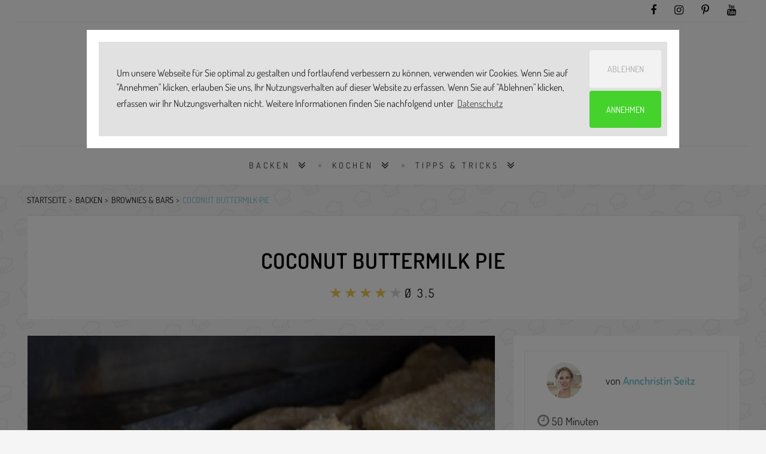

--- FILE ---
content_type: text/html; charset=utf-8
request_url: https://www.simply-yummy.de/kokos-buttermilch-blechkuchen
body_size: 13863
content:
<!DOCTYPE html>
<html class="no-js fixedheader" lang="de" xmlns="http://www.w3.org/1999/xhtml" xml:lang="de"  dir="ltr" xmlns:fb="http://ogp.me/ns/fb#">
    <head >
        <title>Coconut Buttermilk Pie | Simply Yummy</title>
        <!--[if IE]><![endif]-->
<link rel="dns-prefetch" href="//code.jquery.com" />
<link rel="preconnect" href="//code.jquery.com" />
<link rel="dns-prefetch" href="//cdn.jsdelivr.net" />
<link rel="preconnect" href="//cdn.jsdelivr.net" />
<meta http-equiv="Content-Type" content="text/html; charset=utf-8" />
<link rel="preload" href="https://www.simply-yummy.de/files/styles/tec_frontend_large/public/images/recipes/1863-3eb7a487b581d8cee1a2c9e5abee570a.jpg" as="image" />
<link rel="shortcut icon" href="https://www.simply-yummy.de/files/favicon.png" type="image/png" />
<meta name="description" content="Dieser Blechkuchen mit Kokos und Buttermilch überzeugt auf ganzer Linie. Deswegen zählt dieses Rezept auch zu meinen Alltime-Favorites, wenn es um Kuchen geht, die man gut mit ins Büro nehmen kann." />
<meta name="robots" content="follow, index" />
<link rel="canonical" href="https://www.simply-yummy.de/kokos-buttermilch-blechkuchen" />
<meta property="og:site_name" content="Simply Yummy" />
<meta property="og:url" content="https://www.simply-yummy.de/kokos-buttermilch-blechkuchen" />
<meta property="og:type" content="article" />
<meta property="og:title" content="Diesen Kuchen kann ich stundenlang himmelhoch loben." />
<meta property="og:description" content="Es sind stets die einfachsten Kuchenrezepte, die mein Herz erobern. Klar, ich liebe auch aufwendige Torten oder Gebäcke, die lange Wartezeiten mit sich bringen und dadurch mit einem atemberaubenden Geschmack oder einer sagenhaften Optik überzeugen." />
<meta property="og:image" content="https://www.simply-yummy.de/files/styles/tec_frontend_opengraph/public/images/recipes/1863-3eb7a487b581d8cee1a2c9e5abee570a.jpg?itok=b_J8SVJd" />
<meta property="og:image:width" content="1200" />
<meta property="og:image:height" content="628" />
<meta name="twitter:creator" content="@Simply_Yummy" />
<meta name="twitter:creator:id" content="3238673567" />
<meta name="twitter:url" content="https://www.simply-yummy.de/kokos-buttermilch-blechkuchen" />
<meta name="twitter:title" content="Coconut Buttermilk Pie | Simply Yummy" />
<meta name="twitter:description" content="Dieser Blechkuchen mit Kokos und Buttermilch überzeugt auf ganzer Linie. Deswegen zählt dieses Rezept auch zu meinen Alltime-Favorites, wenn es um Kuchen geht, die man gut mit ins Büro nehmen kann." />
<meta name="twitter:image" content="https://www.simply-yummy.de/files/styles/tec_frontend_opengraph/public/images/recipes/1863-3eb7a487b581d8cee1a2c9e5abee570a.jpg?itok=b_J8SVJd" />
<meta name="apple-itunes-app" content="app-id=986740171, affiliate-data=10lLzo" />
        <link rel="preload" href="/sites/all/themes/custom/sy_22/fonts/fontawesome-webfont.woff2?v=4.7.0" as="font" type="font/woff2" crossorigin>
        <link rel="preload" href="/sites/all/themes/custom/sy_22/fonts/Simply-Yummy.woff?v7" as="font" type="font/woff2" crossorigin>
        <link rel="preload" href="/sites/all/themes/custom/sy_22/fonts/dosis-v25-latin-300.woff2" as="font" type="font/woff2" crossorigin>
        <link rel="preload" href="/sites/all/themes/custom/sy_22/fonts/dosis-v25-latin-600.woff2" as="font" type="font/woff2" crossorigin>
        <link rel="preload" href="/sites/all/themes/custom/sy_22/fonts/dosis-v25-latin-700.woff2" as="font" type="font/woff2" crossorigin>
        <link rel="preload" href="/sites/all/themes/custom/sy_22/fonts/dosis-v25-latin-regular.woff2" as="font" type="font/woff2" crossorigin>
        <link rel="preload" href="/sites/all/themes/custom/sy_22/fonts/dosis-v25-latin-300.woff" as="font" type="font/woff" crossorigin>
        <link rel="preload" href="/sites/all/themes/custom/sy_22/fonts/dosis-v25-latin-600.woff" as="font" type="font/woff" crossorigin>
        <link rel="preload" href="/sites/all/themes/custom/sy_22/fonts/dosis-v25-latin-700.woff" as="font" type="font/woff" crossorigin>
        <link rel="preload" href="/sites/all/themes/custom/sy_22/fonts/dosis-v25-latin-regular.woff" as="font" type="font/woff" crossorigin>
        <meta name="viewport" content="width=device-width, initial-scale=1.0, maximum-scale=1.0, user-scalable=no" />
        <meta name="p:domain_verify" content="19ee3c3e572f49d20474e5348e9f8342"/>

                <link rel="apple-touch-icon" sizes="57x57" href="/sites/all/themes/custom/sy_22/images/icons/apple-touch-icon-57x57.png" />
        <link rel="apple-touch-icon" sizes="60x60" href="/sites/all/themes/custom/sy_22/images/icons/apple-touch-icon-60x60.png" />
        <link rel="apple-touch-icon" sizes="72x72" href="/sites/all/themes/custom/sy_22/images/icons/apple-touch-icon-72x72.png" />
        <link rel="apple-touch-icon" sizes="76x76" href="/sites/all/themes/custom/sy_22/images/icons/apple-touch-icon-76x76.png" />
        <link rel="apple-touch-icon" sizes="114x114" href="/sites/all/themes/custom/sy_22/images/icons/apple-touch-icon-114x114.png" />
        <link rel="apple-touch-icon" sizes="120x120" href="/sites/all/themes/custom/sy_22/images/icons/apple-touch-icon-120x120.png" />
        <link rel="apple-touch-icon" sizes="144x144" href="/sites/all/themes/custom/sy_22/images/icons/apple-touch-icon-144x144.png" />
        <link rel="apple-touch-icon" sizes="152x152" href="/sites/all/themes/custom/sy_22/images/icons/apple-touch-icon-152x152.png" />
        <link rel="apple-touch-icon" sizes="180x180" href="/sites/all/themes/custom/sy_22/images/icons/apple-touch-icon-180x180.png" />
        <link rel="icon" type="image/png" href="/sites/all/themes/custom/sy_22/images/icons/favicon-32x32.png" sizes="32x32" />
        <link rel="icon" type="image/png" href="/sites/all/themes/custom/sy_22/images/icons/android-chrome-192x192.png" sizes="192x192" />
        <link rel="icon" type="image/png" href="/sites/all/themes/custom/sy_22/images/icons/favicon-96x96.png" sizes="96x96" />
        <link rel="icon" type="image/png" href="/sites/all/themes/custom/sy_22/images/icons/favicon-16x16.png" sizes="16x16" />
        <link rel="manifest" href="/sites/all/themes/custom/sy_22/images/icons/manifest.json" />
        <link rel="mask-icon" href="/sites/all/themes/custom/sy_22/images/icons/safari-pinned-tab.svg" color="#5bbad5" />
        <meta name="msapplication-TileColor" content="#da532c" />
        <meta name="msapplication-TileImage" content="/sites/all/themes/custom/sy_22/images/icons/mstile-144x144.png" />
        <meta name="msapplication-config" content="/sites/all/themes/custom/sy_22/images/icons/browserconfig.xml" />
        <meta name="theme-color" content="#ffffff" />
<!--        <meta name="apple-itunes-app" content="app-id=986740171, affiliate-data=10lLzo" />-->
        <link type="text/css" rel="stylesheet" href="/files/advagg_css/css__ek9l3o5cJX5M-NoZXvtoPME4f4Ffxra6gYDJT5r0t7Y__LMTCmW3Xfk4NfdfrUExuIzaPcC1kirdStYKSQvCQzd8__0MBksSbNwP4xwehLsxP3Gt6D3pWT3dVNQb9Wu18biHQ.css" media="all" />
        


        
        <script>
            window.addEventListener("load", function () {
                window.cookieconsent.initialise({
                    "palette": {
                        "popup": {
                            "background": "#353535",
                            "text": "#ffffff"
                        },
                        "button": {
                            "background": "#78c4d6",
                            "text": "#ffffff"
                        }
                    },
                    "theme": "edgeless",
                    "position": "top",
                    "static": true,
                    "type": "opt-in",
                    "content": {
                        "message": "Um unsere Webseite für Sie optimal zu gestalten und fortlaufend verbessern zu können, verwenden wir Cookies. Wenn Sie auf \"Annehmen\" klicken, erlauben Sie uns, Ihr Nutzungsverhalten auf dieser Website zu erfassen. Wenn Sie auf \"Ablehnen\" klicken, erfassen wir Ihr Nutzungsverhalten nicht. Weitere Informationen finden Sie nachfolgend unter",
                        "policy": "Cookies-Einstellungen",
                        "deny": "Ablehnen",
                        "allow": "Annehmen",
                        "link": "Datenschutz",
                        "href": "https://www.simply-yummy.de/datenschutz"
                    },
                    onInitialise: function (status) {
                        var type = this.options.type;
                        var didConsent = this.hasConsented();
                        if (type == 'opt-in' && didConsent) {
                            // enable cookies
                            sy_activate_cookies();
                        }
                        if (type == 'opt-out' && !didConsent) {
                            // disable cookies
                        }
                    },
                    onStatusChange: function (status, chosenBefore) {
                        var type = this.options.type;
                        var didConsent = this.hasConsented();
                        if (type == 'opt-in' && didConsent) {
                            // enable cookies
                            sy_activate_cookies();
                        }
                        if (type == 'opt-out' && !didConsent) {
                            // disable cookies
                        }
                    },
                    onRevokeChoice: function () {
                        var type = this.options.type;
                        if (type == 'opt-in') {
                            // disable cookies
                        }
                        if (type == 'opt-out') {
                            // enable cookies
                            sy_activate_cookies();
                        }
                    },
                })
            });

            function sy_activate_cookies() {
                (function (w, d, s, l, i) {
                    w[l] = w[l] || [];
                    w[l].push({'gtm.start':
                                new Date().getTime(), event: 'gtm.js'});
                    var f = d.getElementsByTagName(s)[0],
                            j = d.createElement(s), dl = l != 'dataLayer' ? '&l=' + l : '';
                    j.async = true;
                    j.src =
                            'https://www.googletagmanager.com/gtm.js?id=' + i + dl;
                    f.parentNode.insertBefore(j, f);
                })(window, document, 'script', 'dataLayer', 'GTM-W7RMN5V');


                window.xl8_config =
                        {"p": 1252, "g": 29}
                var xl8_script = document.createElement("script");
                xl8_script.src = "https://cdn.exelator.com/build/static.min.js";
                xl8_script.type = "text/javascript";
                xl8_script.async = true;
                document.body.appendChild(xl8_script);


                
            }

        </script>
    </head>
    <body id="page_body" class="html not-front not-logged-in no-sidebars page-node page-node- page-node-265 node-type-recipe"  >
        <script type="application/ld+json">{"@context":"http:\/\/schema.org","@type":"WebSite","name":"Simply Yummy","url":"https:\/\/www.simply-yummy.de","potentialAction":{"@type":"SearchAction","target":{"@type":"EntryPoint","urlTemplate":"https:\/\/www.simply-yummy.de\/search\/node\/{search_term_string}"},"query-input":{"@type":"PropertyValueSpecification","valueRequired":"http:\/\/schema.org\/True","valueName":"search_term_string"}}}</script>                

<header id="zl_header1">
  <div class="container">
  <div class="row smallbarhead">
    <div class="d-lg-none col-4">
      <a href="#" class="m_header3_menuswitch"><i class="fa fa-bars"></i></a>
      <!--      <a href="#" class="zl_searchcaller"><i class="fa fa-search"></i></a>-->
    </div>
    <div class="col-8 col-lg">
      <ul class="socheader">
      <li class="d-md-none social_label">FOLGE UNS</li>
      <li><a href="https://www.facebook.com/simplyyummyDE/" target="_blank"
             title="facebook"><i class="fa fa-facebook"></i></a></li>
      <li><a href="https://www.instagram.com/simply_yummy/" target="_blank"
             title="instagram"><i class="fa fa-instagram"></i></a></li>
      <li><a href="https://www.pinterest.de/simplyyummyDE/" target="_blank"
             title="Pinterest"><i class="fa fa-pinterest-p"></i></a></li>
        <li><a href="https://www.youtube.com/playlist?list=PL8rSAtdt1rTr3duQgtuvLmbY--5uNk-2-" target="_blank"
               title="YouTube"><i class="fa fa-youtube"></i></a></li>
          </ul>
    </div>
    <div class="col-12">
      <ul class="header3mobile_menu">
      <li class="menu-item menu-item-49952 Backen 1175 menu-item-has-children"><a href="/backen">Backen</a><ul class="sub-menu"><li class="menu-item"><a href="/backen/brownies-bars">Brownies &amp; Bars</a></li><li class="menu-item"><a href="/backen/cookies-sweets">Cookies &amp; Sweets</a></li><li class="menu-item"><a href="/backen/herzhaft">herzhaft</a></li><li class="menu-item"><a href="/backen/kleingebaeck">Kleingebäck</a></li><li class="menu-item"><a href="/backen/kuchen">Kuchen</a></li><li class="menu-item"><a href="/backen/muffins-cupcakes">Muffins &amp; Cupcakes</a></li><li class="menu-item"><a href="/backen/sally">Sally&#039;s Welt</a></li><li class="menu-item"><a href="/backen/tartes-pies">Tartes &amp; Pies</a></li><li class="menu-item"><a href="/backen/torten">Torten</a></li></ul></li><li class="menu-item menu-item-49953 Kochen 1180 menu-item-has-children"><a href="/kochen">Kochen</a><ul class="sub-menu"><li class="menu-item"><a href="/kochen/vorspeisen">Vorspeisen</a></li><li class="menu-item"><a href="/kochen/hauptgerichte">Hauptgerichte</a></li><li class="menu-item"><a href="/kochen/vegetarische-gerichte">Vegetarische Gerichte</a></li><li class="menu-item"><a href="/kochen/desserts">Desserts</a></li><li class="menu-item"><a href="/kochen/getraenke">Getränke</a></li></ul></li><li class="menu-item menu-item-49956 Tipps & Tricks 1312 menu-item-has-children"><a href="/tipps-tricks">Tipps &amp; Tricks</a><ul class="sub-menu"><li class="menu-item"><a href="/tipps-tricks/backen">Backwissen</a></li><li class="menu-item"><a href="/tipps-tricks/kochen">Kochwissen</a></li><li class="menu-item"><a href="/geraete">Gerätewissen</a></li></ul></li>
    </ul>
    </div>
  </div>
  <div class="row">
    <div class="col-12 py-4">
      <div class="row">
        <div class="col-10 offset-1 col-md-6 offset-md-3 text-right text-md-center brand">
          <a href="/"><img width="441" height="91"
                                                     src="/sites/all/themes/custom/sy_22/images/SY_BY_BOSCH_LOGO.png"
                                                     alt="Simply Yummy"></a>
        </div>
        <!-- <div class="col-8 offset-2 col-md-6 offset-md-3 text-right brand-sub">
          <img class="by_bosch" width="184" height="26"
               src="/sites/all/themes/custom/sy_22/images/powered-by-bosch.svg"
               alt="powered by Bosch" style="">
        </div> -->
        <div
          class="col-12 d-none">Backen, Kochen, Lifestyle.</div>
      </div>
    </div>
  </div>
  <div class="row smallbarhead">
    <div class="col col-lg-10 offset-lg-1">
      <div class="searchform mb-3">
        <!-- Search Form -->
            <form action="/search" method="get" id="views-exposed-form-search-api-page" accept-charset="UTF-8"><div><div class="views-exposed-form">
  <div class="views-exposed-widgets clearfix">
          <div id="edit-search-api-views-fulltext-wrapper" class="views-exposed-widget views-widget-filter-search_api_views_fulltext">
                        <div class="views-widget">
          <div class="form-item form-type-textfield form-item-search-api-views-fulltext">
 <input type="text" id="edit-search-api-views-fulltext" name="search_api_views_fulltext" value="" size="30" maxlength="128" class="form-text" />
</div>
        </div>
              </div>
                    <div class="views-exposed-widget views-submit-button">
      <input type="submit" id="edit-submit-search-api" value="" class="form-submit" />    </div>
      </div>
</div>
</div></form>      </div>
    </div>
  </div>
  <div class="row">
    <div class="d-none d-lg-block col-xl-10 offset-xl-1 zl_navmenu light nostck">
      <ul class="zl_mainmenu sy_mainmenu list-inline">
        <li id="list-inline-item menu-item-1175" class="menu-item menu-item-has-children "><a href="/backen" 0="Backen">Backen</a><ul class="sub-menu"><li class="menu-item "><a href="/backen/brownies-bars" title="Backen: Brownies &amp; Bars">Brownies &amp; Bars</a></li><li class="menu-item "><a href="/backen/cookies-sweets" title="Backen: Cookies &amp; Sweets">Cookies &amp; Sweets</a></li><li class="menu-item "><a href="/backen/herzhaft" title="Backen: herzhaft">herzhaft</a></li><li class="menu-item "><a href="/backen/kleingebaeck" title="Backen: Kleingebäck">Kleingebäck</a></li><li class="menu-item "><a href="/backen/kuchen" title="Backen: Kuchen">Kuchen</a></li><li class="menu-item "><a href="/backen/muffins-cupcakes" title="Backen: Muffins &amp; Cupcakes">Muffins &amp; Cupcakes</a></li><li class="menu-item "><a href="/backen/sally" title="Backen: Sally&#039;s Welt">Sally&#039;s Welt</a></li><li class="menu-item "><a href="/backen/tartes-pies" title="Backen: Tartes &amp; Pies">Tartes &amp; Pies</a></li><li class="menu-item "><a href="/backen/torten" title="Backen: Torten">Torten</a></li></ul></li><li id="list-inline-item menu-item-1180" class="menu-item menu-item-has-children "><a href="/kochen" 0="Kochen">Kochen</a><ul class="sub-menu"><li class="menu-item "><a href="/kochen/vorspeisen" title="Kochen: Vorspeisen">Vorspeisen</a></li><li class="menu-item "><a href="/kochen/hauptgerichte" title="Kochen: Hauptgerichte">Hauptgerichte</a></li><li class="menu-item "><a href="/kochen/vegetarische-gerichte" title="Kochen: Vegetarische Gerichte">Vegetarische Gerichte</a></li><li class="menu-item "><a href="/kochen/desserts" title="Kochen: Desserts">Desserts</a></li><li class="menu-item "><a href="/kochen/getraenke" title="Kochen: Getränke">Getränke</a></li></ul></li><li id="list-inline-item menu-item-1312" class="menu-item menu-item-has-children "><a href="/tipps-tricks" 0="Tipps &amp; Tricks">Tipps &amp; Tricks</a><ul class="sub-menu"><li class="menu-item "><a href="/tipps-tricks/backen" title="Tipps &amp; Tricks: Backwissen">Backwissen</a></li><li class="menu-item "><a href="/tipps-tricks/kochen" title="Tipps &amp; Tricks: Kochwissen">Kochwissen</a></li><li class="menu-item "><a href="/geraete" title="Tipps &amp; Tricks: Gerätewissen">Gerätewissen</a></li></ul></li>      </ul>
    </div>
  </div>
  </div>
</header>
<div class="d-none container facets">
  <div class="row">
      </div>
</div>
<!--
CONTENT
-->

<div id="zl_maincontent" class="is_sidebar right-sidebar">
    <div class="container">
    <div class="row">
        <div class="col-12">
            <div class="d-none d-lg-block">
              <ol id="breadcrumbs"><li><a href="/">Startseite</a></li><li><a href="https://www.simply-yummy.de/backen">Backen</a></li><li><a href="https://www.simply-yummy.de/backen/brownies-bars">Brownies & Bars</a></li><li><a href="https://www.simply-yummy.de/kokos-buttermilch-blechkuchen#top">Coconut Buttermilk Pie</a></li></ol><script type="application/ld+json">{"@context":"http:\/\/schema.org","@type":"BreadcrumbList","itemListElement":[{"@type":"ListItem","position":1,"item":{"@id":"https:\/\/www.simply-yummy.de\/backen","name":"Backen","description":"\u003Cp\u003E\u201eBacke, Backe, Kuchen. Der B\u00e4cker hat gerufen. Wer will guten Kuchen backen, der muss haben ... \u201e \u2013 ja, was denn eigentlich? Was braucht man, um richtig guten Kuchen zu backen? Oben zitiertes Kinderlied schl\u00e4gt \u201esieben Sachen\u201c vor. Ob das reicht? Eier? Check! Schmalz? Wenn wir uns auf Butter und \u00d6l einigen, dann auch. Zucker? Immer! Salz? Die gute Prise \u2013 logo! Milch? Ja, braucht man hier und da auch. Und Mehl? Sowieso! Aber fehlen da nicht noch Zutaten wie Schokolade? Ohja \u2013 ohne Schokolade, geht es nicht! Oder Frischk\u00e4se? Man denke an die Cheesecake-Lover unter uns. Oder Erdbeeren? Himmlisch ...\u003C\/p\u003E\u003Cp\u003EFassen wir zusammen: Sechs Zutaten sind gut. Acht, neun oder zehn Zutaten sind besser. Manchmal braucht es aber auch nur drei. Das kommt eben ganz auf das Rezept an. Bei uns findest du immer das passende Rezept \u2013 vom Grundrezept bis zur modernen Interpretation. Vom kalten Hund bis zum Mirror Cake. Und nicht nur das. Wir sind f\u00fcr dich da, wenn Oma mal keine Zeit hat. Du hast eine Frage? Wir kennen die Antwort! Wie dein Brot saftig wird? Unsere Schritt-f\u00fcr-Schritt-Anleitung verr\u00e4t es dir. Du siehst, wir k\u00f6nnen nicht nur leckeren Kuchen, sondern auch herzhafte Speisen. Hauptsache Brot oder Brownies kommen aus dem Backofen. Du und dein Geschmack entscheiden!\u003C\/p\u003E\u003Cp\u003EUnsere liebste Jahreszeit zum Backen? Der Winter \u2013 klar! Man denke an all die s\u00fc\u00dfen Pl\u00e4tzchen und Kekse zu Weihnachten. Aber eins sei gesagt \u2013 im Fr\u00fchjahr oder im Herbst backen wir nicht weniger gerne. Omas \u00c4pfel zum Beispiel landen binnen weniger Sekunden in unserem Ofen. Genauso wie der erste Rhabarber oder die ersten Beeren. Ja, ziemlich deutsch. Aber wir sind auch international unterwegs, haben Backrezepte aus aller Welt f\u00fcr dich. Backen aber nicht einfach nur nach, sondern t\u00fcfteln und basteln und na klar ... am Ende genie\u00dfen wir auch. Aber nur so, k\u00f6nnen wir dir die besten Rezepte liefern. Und die braucht es am Ende doch, wenn man (richtig lecker) kochen und backen will. Merke: Uns kannst du vertrauen. Uns kannst du fragen. Und uns kannst du mit in deine K\u00fcche nehmen!\u003C\/p\u003E"}},{"@type":"ListItem","position":2,"item":{"@id":"https:\/\/www.simply-yummy.de\/backen\/brownies-bars","name":"Brownies \u0026 Bars","description":null}},{"@type":"ListItem","position":3,"item":{"@id":"https:\/\/www.simply-yummy.de\/kokos-buttermilch-blechkuchen#top","name":"Coconut Buttermilk Pie","description":null}}]}</script>            </div>
        </div>
    </div>
    <div class="row">
        <div class="col-12 px-0 px-lg-3">
            <div class="header">
                <header>
                    <!-- POST TITLE -->
                    <h1 class="zl_post_title entry-title">Coconut Buttermilk Pie                        <span></span>
                    </h1>
                    <!-- RATING -->
                                        <div class="zl_rating">
                          <div class="col-8 col-md-6 col-lg-3 m-auto">
                            <form class="fivestar-widget" action="/kokos-buttermilch-blechkuchen" method="post" id="fivestar-custom-widget" accept-charset="UTF-8"><div><div  class="clearfix fivestar-average-text fivestar-average-stars fivestar-form-item fivestar-sy"><div class="form-item form-type-fivestar form-item-vote">
 <div class="form-item form-type-select form-item-vote">
 <select id="edit-vote--2" name="vote" class="form-select"><option value="-">Select rating</option><option value="20">Give Coconut Buttermilk Pie 1/5</option><option value="40">Give Coconut Buttermilk Pie 2/5</option><option value="60">Give Coconut Buttermilk Pie 3/5</option><option value="80" selected="selected">Give Coconut Buttermilk Pie 4/5</option><option value="100">Give Coconut Buttermilk Pie 5/5</option></select>
<div class="description"><div class="fivestar-summary fivestar-summary-average-count"><span class="average-rating">Ø <span >3.5</span></span></div></div>
</div>

</div>
</div><input class="fivestar-submit form-submit" type="submit" id="edit-fivestar-submit" name="op" value="Rate" /><input type="hidden" name="form_build_id" value="form-1z3_pQFCWVqzKV6X_bElIQRwuk3geNlrSTrT0mrykKI" />
<input type="hidden" name="form_id" value="fivestar_custom_widget" />
</div></form>                          </div>
                          <div class="clear"></div>
                      </div>
                                      <div class="zl_datewrap hide">
                        <div class="col text-center">
                                                        <span class="nowrap">
                      <i class="fa fa-folder-open-o"></i> <a
                                          href="/backen/brownies-bars"
                                          rel="category tag">Brownies & Bars</a>
                  </span>
                                                  </div>
                        <div class="clear"></div>
                    </div>
                    <div class="clear"></div>
                </header>
            </div>
        </div>
    </div>
    <div class="row">
        <div class="col-12 col-lg-8 px-0 px-lg-3 order-1 order-lg-0">
            <div id="zl_blogroll" class="recipe-content" data-sticky_column="">
                <div class="zlarticlelist">
                    <!-- ZL POST -->
                  <div class="zl_postthumb"><div class="image-wrapper"><div class="image-sizer" style="padding-top:67.142857142857%;display:block;"></div><img data-src="https://www.simply-yummy.de/files/styles/tec_frontend_large/public/images/recipes/1863-3eb7a487b581d8cee1a2c9e5abee570a.jpg" src="/sites/all/themes/custom/sy_22/images/lazyload.png" class="lazy" width="840" height="564" alt="" /></div><div style="padding-top:"></div><div class="col">
<div id="collapseShare" class="collapse share-links px-3 py-2"><div class="links sm_links  text-center"><a href="#" data-type="pinterest" data-url="https://www.simply-yummy.de/kokos-buttermilch-blechkuchen" data-description="" data-media="https://www.simply-yummy.de/files/styles/tec_frontend_opengraph/public/images/recipes/1863-3eb7a487b581d8cee1a2c9e5abee570a.jpg?itok=b_J8SVJd" class="prettySocial off fa fa-pinterest"></a><a href="#" data-type="facebook" data-url="https://www.simply-yummy.de/kokos-buttermilch-blechkuchen" data-title="Coconut+Buttermilk+Pie" data-description="" data-media="https://www.simply-yummy.de/files/styles/tec_frontend_opengraph/public/images/recipes/1863-3eb7a487b581d8cee1a2c9e5abee570a.jpg?itok=b_J8SVJd" class="prettySocial off fa fa-facebook"></a><a href="https://wa.me/?text=Coconut+Buttermilk+Pie%3A+https%3A%2F%2Fwww.simply-yummy.de%2Fkokos-buttermilch-blechkuchen" class="off fa fa-whatsapp" target="_blank"></a></div></div>
<div class="printshare_wrapper px-3 py-2">
    <div class="printnow_wrapper">
        <a href="/print/265" target="" class=""><img  src="/sites/all/themes/custom/sy_22/images/print.svg"  alt=""/></a>
    </div>
    <div class="share_wrapper pl-5">
        <a data-toggle="collapse" href="#collapseShare" role="button" aria-expanded="false" aria-controls="collapseShare"><img  src="/sites/all/themes/custom/sy_22/images/share.svg"  alt=""/></a>
    </div>
</div></div></div>                    <article id="article_265"
                             class="icon-brownie zl_post post type-post status-publish has-post-thumbnail hentry category-collection tag-featured tag-gift post_format-post-format-gallery">
                        <div class="entry-content zl_content">
                          <div>
  <script>if(typeof ga === "function"){ga("send", "event", "banner", "view", "produktempfehlung");}</script>
  <p>Solche Kuchen wie diesen hier mit Kokos und Buttermilch könnte ich stundenlang himmelhoch loben. Es sind stets die einfachsten Kuchenrezepte, die mein Herz erobern. Klar, ich liebe auch aufwendige Torten oder Gebäcke, die lange Wartezeiten mit sich bringen und dadurch mit einem atemberaubenden Geschmack oder einer sagenhaften Optik überzeugen. Aber so einfache Rezepte wie dieses hier überzeugen schlichtweg auf ganzer Linie. Einfache Zubereitung und Zutaten, die man fast immer Zuhause hat – diese zwei Faktoren überzeugen selbst Backmuffel.</p><p>Dass dieser Blechkuchen zudem noch wahnsinnig gut schmeckt und kaum saftiger sein könnte, muss nicht extra erwähnt werden, oder? Deswegen zählt dieses Rezept auch zu meinen Alltime-Favorites, wenn es um unkomplizierte Partykuchen oder Kuchen, die man gut mit ins Büro nehmen kann, geht.</p><p>Hier findest Du übrigens unsere <a href="https://www.simply-yummy.de/backen/kuchen/veganer-becherkuchen-mit-kokos">vegane Version des Kokos-Blechskuchens</a>. Dank praktischer Becher-Zubereitung bleibt hier sogar die Küchenwaage im Schrank.</p></div><div class="borderbox"><div class="implements-wrapper"><strong>Besonderes Zubehör:</strong> Backblech, Backpapier, 2 Rührschüsseln, Handrührgerät, Gabel, Teigschaber, Winkelpalette, Schälchen</div><div class="nutritive-wrapper"><strong>Nährwerte:</strong> Pro Stück: 161 kcal | 3 g E | 6 g F | 23 g KH</div></div>
    <div class="step-by-step-wrapper pagebreak_before">
        <span class="h2 notoc">So wird's gemacht:</span>

      <div class="step-by-step">        <ul class="noswiper-wrapper">
          <li class="noswiper-slide"><div class="noswiper-slide-content" style="text-align:center;"><img data-src="https://www.simply-yummy.de/files/styles/tec_frontend_large/public/images/recipes/892-e1514f2953b6e4dc60d8241aaa6a5533.jpg" src="/sites/all/themes/custom/sy_22/images/lazyload.png" class="lazy" width="840" height="488" alt="" /><div><div class="step_counter_wrapper"><div class="step_counter">1</div></div><div class="steptext"><p>Heize den Backofen auf 200 °C Ober-/Unterhitze vor. Belege ein Backblech mit Backpapier.</p></div></div></div></li><li class="noswiper-slide"><div class="noswiper-slide-content" style="text-align:center;"><img data-src="https://www.simply-yummy.de/files/styles/tec_frontend_large/public/images/recipes/893-b68437f28295b8f841c35964dfd538dc.jpg" src="/sites/all/themes/custom/sy_22/images/lazyload.png" class="lazy" width="840" height="488" alt="" /><div><div class="step_counter_wrapper"><div class="step_counter">2</div></div><div class="steptext"><p>Schlage für den Teig Eier mit Zucker cremig auf, rühre dann Buttermilch unter. Mische Mehl mit Backpulver und Salz und arbeite diese Mischung in den Teigansatz ein.</p></div></div></div></li><li class="noswiper-slide"><div class="noswiper-slide-content" style="text-align:center;"><img data-src="https://www.simply-yummy.de/files/styles/tec_frontend_large/public/images/recipes/894-8d8034e4151eb0757709bd8544c3596d.jpg" src="/sites/all/themes/custom/sy_22/images/lazyload.png" class="lazy" width="840" height="488" alt="" /><div><div class="step_counter_wrapper"><div class="step_counter">3</div></div><div class="steptext"><p>Streiche den Teig auf das Backblech.</p></div></div></div></li><li class="noswiper-slide"><div class="noswiper-slide-content" style="text-align:center;"><img data-src="https://www.simply-yummy.de/files/styles/tec_frontend_large/public/images/recipes/895-61b649ad6bdae4238a89907e2e21a287.jpg" src="/sites/all/themes/custom/sy_22/images/lazyload.png" class="lazy" width="840" height="488" alt="" /><div><div class="step_counter_wrapper"><div class="step_counter">4</div></div><div class="steptext"><p>Mische Kokosraspeln mit Zucker und Vanillezucker und streue diese Mischung auf den Teig.</p></div></div></div></li><li class="noswiper-slide"><div class="noswiper-slide-content" style="text-align:center;"><img data-src="https://www.simply-yummy.de/files/styles/tec_frontend_large/public/images/recipes/896-c3c45dcc7c0722f299db4c5df0a8651e.jpg" src="/sites/all/themes/custom/sy_22/images/lazyload.png" class="lazy" width="840" height="488" alt="" /><div><div class="step_counter_wrapper"><div class="step_counter">5</div></div><div class="steptext"><p>Gib den Kuchen für ca. 20 Minuten in den Backofen. Nimm ihn anschließend heraus, stich mit einer Gabel mehrmals in die Oberfläche und verteile die flüssige Sahne auf dem noch heißen Kuchen. Die Sahne zieht dann besonders gut ein und der Kuchen wird so schön saftig.</p></div></div></div></li><li class="noswiper-slide"><div class="noswiper-slide-content" style="text-align:center;"><img data-src="https://www.simply-yummy.de/files/styles/tec_frontend_large/public/images/recipes/897-25ec73c28d1d597da92def84514c02ac.jpg" src="/sites/all/themes/custom/sy_22/images/lazyload.png" class="lazy" width="840" height="488" alt="" /><div><div class="step_counter_wrapper"><div class="step_counter">6</div></div><div class="steptext"><p>Lasse den Kuchen abkühlen und schneide ihn in Stücke.</p></div></div></div></li>        </ul>
    </div>
    </div>
                              <div class="zl_posttags">
                                <span><i class="fa fa-tags"></i> Tags:</span>
                              <a href="/backen">Backen</a>                                <br><br>
                            </div>
                                                    <script type="application/ld+json">{"@context":"http:\/\/schema.org","@type":"Recipe","name":"Coconut Buttermilk Pie","description":"Dieser Blechkuchen mit Kokos und Buttermilch \u00fcberzeugt auf ganzer Linie. Deswegen z\u00e4hlt dieses Rezept auch zu meinen Alltime-Favorites, wenn es um Kuchen geht, die man gut mit ins B\u00fcro nehmen kann.","image":"https:\/\/www.simply-yummy.de\/files\/styles\/tec_frontend_large\/public\/images\/recipes\/1863-3eb7a487b581d8cee1a2c9e5abee570a.jpg?itok=7Bd5IkOi","publisher":{"@type":"Organization","name":"Simply Yummy"},"author":{"@type":"Person","name":"Annchristin Seitz","url":"https:\/\/www.simply-yummy.de\/autoren\/annchristin-seitz"},"aggregateRating":{"@type":"AggregateRating","ratingValue":3.5,"reviewCount":"2","worstRating":0,"bestRating":5},"recipeYield":false,"keywords":["Backen","Brownies \u0026 Bars"],"nutrition":{"calories":"161","proteinContent":"3","fatContent":"6","carbohydrateContent":"23","@type":"NutritionInformation"},"recipeIngredient":["2  Ei|Eier","150 g Zucker","275 ml Buttermilch","400 g Mehl","1 Pck Backpulver","1 Pr Salz","100 g Kokosraspeln","80 g Zucker","1 Pck Vanillezucker","200 g Sahne"],"recipeCategory":["Backen","Brownies \u0026 Bars"],"recipeInstructions":["Heize den Backofen auf 200 \u00b0C Ober-\/Unterhitze vor. Belege ein Backblech mit Backpapier.","Schlage f\u00fcr den Teig Eier mit Zucker cremig auf, r\u00fchre dann Buttermilch unter. Mische Mehl mit Backpulver und Salz und arbeite diese Mischung in den Teigansatz ein.","Streiche den Teig auf das Backblech.","Mische Kokosraspeln mit Zucker und Vanillezucker und streue diese Mischung auf den Teig.","Gib den Kuchen f\u00fcr ca. 20 Minuten in den Backofen. Nimm ihn anschlie\u00dfend heraus, stich mit einer Gabel mehrmals in die Oberfl\u00e4che und verteile die fl\u00fcssige Sahne auf dem noch hei\u00dfen Kuchen. Die Sahne zieht dann besonders gut ein und der Kuchen wird so sch\u00f6n saftig.","Lasse den Kuchen abk\u00fchlen und schneide ihn in St\u00fccke."],"cookTime":"PT50M","totalTime":"PT50M"}</script>                        </div>
                        <footer>
                            <div class="zl_post_footer">
                                <div class="col">
                                    <div class="clear"></div>
                                </div>
                                <div class="clear"></div>
                              <div class="content" style="border-bottom:1px solid #ddd; padding-bottom:30px;"><a href="https://www.bosch-home.com/de/produkte/kochen-backen/herde-backoefen/serie8-backoefen" target="_blank" rel="nofollow"><picture><source media="(max-width: 768px)" srcset="https://www.simply-yummy.de/sites/all/themes/custom/sy_22/images/banner/2025_01/237989BSG-EOX6-OnlineAds-StandardPack-PerfectBakePlus-300x250px-DE.jpg"><img class="d-block m-auto responsive-banner" width="300" height="250" src="https://www.simply-yummy.de/sites/all/themes/custom/sy_22/images/banner/2025_01/237989BSG-EOX6-OnlineAds-StandardPack-PerfectBakePlus-728x90px-DE.jpg" alt=""></picture></a></div>                            </div>
                        </footer>
                    </article>
                    <div class="clear"></div>
                </div>
                  

<div class="newsletter_box ">
    <div class="zl_whitebox tip_box">
        <div class="wrapper_headline"><div class="headline"><span>Newsletter</span></div></div>

        <div class="wrapper">
            <div class="wrapper_image d-none d-lg-block">
                <img class="lazy" width="146" height="153" data-src="/sites/all/themes/custom/sy_22/images/newsletter.png" data-pin-nopin="true" />
            </div>
            <div class="wrapper_content">
                <span class="h5">Du willst kein Rezept mehr verpassen?</span>
                                  <form action="/newsletter" method="post" accept-charset="UTF-8" novalidate>
                      <div>
                          <div class="input">
                              <div class="form-item form-type-textfield form-item-email">
                                  <input type="email" placeholder="E-Mail-Adresse eintragen" name="email" size="60" maxlength="128" class="validate[required,custom[email]] form-text required">
                                  <input type="hidden" name="source" value="Block" />
                              </div>
                              <input value="Newsletter bestellen" type="submit" name="submit" class="form-submit morelink" style="width: 100%">
                          </div>
                      </div>
                  </form>
                              </div>
        </div>
    </div>
</div>
            </div>
        </div>
        <div class="col-12 col-lg-4 order-0 order-lg-1 d-none d-lg-block">
            <div id="zl_sidebar" class="stickyplis">
              <div class="zl_widget ingredients_wrapper"><div class="author_info container"><div class="row"><div class="col-4"><img data-src="https://www.simply-yummy.de/files/styles/tec_frontend_authors/public/amy_foto.jpg" src="/sites/all/themes/custom/sy_22/images/lazyload.png" class="lazy" width="320" height="320" alt="" /></div><div class="col-8 author-text d-inline-flex"><span>von <a href="/autoren/annchristin-seitz">Annchristin Seitz</a></span></div></div></div><div class="timesheet-wrapper"><i class="gray fa fa-clock-o" aria-hidden="true"></i> 50 Minuten</div><div class="ingredient-wrapper"><div class="h3">Zutaten</div><ul class="ingredients_groups"><li><div class="h4">Für den Teig</div><ul><li class="row"><b class="col-4 p-0">2 </b><span class ="col-8 py-0">Ei|Eier</span></li><li class="row"><b class="col-4 p-0">150 g</b><span class ="col-8 py-0">Zucker</span></li><li class="row"><b class="col-4 p-0">275 ml</b><span class ="col-8 py-0">Buttermilch</span></li><li class="row"><b class="col-4 p-0">400 g</b><span class ="col-8 py-0">Mehl</span></li><li class="row"><b class="col-4 p-0">1 Pck</b><span class ="col-8 py-0">Backpulver</span></li><li class="row"><b class="col-4 p-0">1 Pr</b><span class ="col-8 py-0">Salz</span></li></ul></li><li><div class="h4">Für den Belag</div><ul><li class="row"><b class="col-4 p-0">100 g</b><span class ="col-8 py-0">Kokosraspeln</span></li><li class="row"><b class="col-4 p-0">80 g</b><span class ="col-8 py-0">Zucker</span></li><li class="row"><b class="col-4 p-0">1 Pck</b><span class ="col-8 py-0">Vanillezucker</span></li><li class="row"><b class="col-4 p-0">200 g</b><span class ="col-8 py-0">Sahne</span></li></ul></li></ul></div><div class="desktoponly wrapper_button"><a href="/print/265/shoppinglist"><button class="print">Einkaufsliste ausdrucken</button></a></div><div class="desktoponly wrapper_button"><a href="/print/265"><button class="print">Rezept ausdrucken</button></a></div></div><div class="halfpage d-none d-lg-block" style="width:160px; height: 600px; margin:0 auto; margin-top:30px;"><a href="https://www.bosch-home.com/de/produkte/kochen-backen/herde-backoefen/serie8-backoefen" target="_blank" rel="nofollow" ><img width="300" height="250" src="https://www.simply-yummy.de/sites/all/themes/custom/sy_22/images/banner/2025_01/237989BSG-EOX6-OnlineAds-StandardPack-PerfectBakePlus-160x600px-DE-altern.jpg" ></a></div>                <div class="clear"></div>
            </div>
        </div>
    </div>
    <div class="row">
        <div class="col-12">
            <script async defer
                    src="//assets.pinterest.com/js/pinit.js"></script>
        </div>
    </div>
</div>
<div class="clear"></div>
 <!-- END #zl_blogroll -->

</div>

<div class="clear"></div>

<!--
FOOTER .zl_footer
-->
<footer id="zl_footer">
    <div class="col">
      <div>
              </div>
    </div>
    <div class="zl_footerinner">
        <div class="container">
            <div class="row">
                <div class="col-md-3" style="display:none;">
                    <div class="zl_foo_widget">
                        <div class="textwidget">
                            <div class="text-center"><a
                                        href="/"><img
                                            src="/sites/all/themes/custom/sy_22/images/logo_ob.png"
                                            alt=""></a></div>
                        </div>
                        <div class="clear"></div>
                    </div>
                </div>

                              <div class="zl_foo_widget" id="text-6">
                    <div class="textwidget">

                        <div class="d-flex justify-content-center">
                            <div class="quote-container col-md-8 px-md-2 p-0">
                                <div class="quote-border">
                                    <blockquote
                                            class="quote-text position-relative m-0 p-0 text-center">
                                        Egal, wie dein Tag ist, mit Simply Yummy
                                        erlebst du immer perfekte Genussmomente.
                                        Wir bieten die beste Auswahl an Rezepten
                                        mit Geling-Garantie. Dafür sorgen auch
                                        unsere cleveren
                                        Schritt-für-Schritt-Anleitungen. Für
                                        alle, die das Backen und Kochen genauso
                                        lieben wie wir.
                                    </blockquote>
                                    <div class="sy-team text-center mt-3">
                                        <img width="725" height="483"
                                             src="/sites/all/themes/custom/sy_22/images/SY_Team.jpg"
                                             alt="Simply Yummy Team">
                                    </div>
                                </div>
                            </div>
                        </div>

                    </div>
                    <div class="clear"></div>
                </div>
            </div>
                  </div>
    </div>
    </div>
      <div id="sy_beilagen"><div class="container"><div class="row"><div class="col-6 col-md-2 offset-md-1"><div class="sy_beilage"><a href="/heft/einfach-gesuender-kochen"><img class="lazy" data-src="https://www.simply-yummy.de/files/styles/cover/public/bosch_serie8_backoefen_salesfolder_de_150dpi_1122_mockup_1.jpg?itok=FfKaaQVR" src="/sites/all/themes/custom/sy_22/images/lazyload.png" alt="" /></a></div></div><div class="col-6 col-md-2"><div class="sy_beilage"><a href="/heft/jubilaeums-rezepte"><img class="lazy" data-src="https://www.simply-yummy.de/files/styles/cover/public/simply_yummy_01-2022_cover.png?itok=JQGrMmp1" src="/sites/all/themes/custom/sy_22/images/lazyload.png" alt="" /></a></div></div><div class="col-6 col-md-2"><div class="sy_beilage"><a href="/heft/simply-healthy"><img class="lazy" data-src="https://www.simply-yummy.de/files/styles/cover/public/simply-yummy-healthy-cover.png?itok=IiYEnP6e" src="/sites/all/themes/custom/sy_22/images/lazyload.png" alt="" /></a></div></div></div></div><div class="clear"></div></div>    <div class="zl_footer_soc">
        <div class="container">
            <div class="row">
                <div class="col-md-6">
                                        <div class="zl_newsletter">
                          NEWSLETTER
                          <form action="/newsletter" class="" method="post"
                                novalidate="novalidate">
                              <input class="validate[required,custom[email]] form-text required"
                                     name="email" value=""
                                     placeholder="E-Mail-Adresse"
                                     aria-required="true" type="email" style="">
                              <input class="button" id="mc-embedded-subscribe"
                                     name="subscribe" value="Anmelden"
                                     type="submit">
                          </form>
                      </div>
                                    </div>
                <div class="col-md-6 text-md-right">
                    <ul class="zl_socicon">
                        <li class="social_label">FOLGE UNS</li>
                        <li><a href="https://www.facebook.com/simplyyummyDE/"
                               target="_blank" title="facebook"><i
                                        class="fa fa-facebook"></i></a></li>
                        <li><a href="https://www.instagram.com/simply_yummy/"
                               target="_blank" title="instagram"><i
                                        class="fa fa-instagram"></i></a></li>
                        <li><a href="https://www.pinterest.de/simplyyummyDE/"
                               target="_blank" title="Pinterest"><i
                                        class="fa fa-pinterest-p"></i></a></li>
                        <li>
                            <a href="https://youtube.com/playlist?list=PL8rSAtdt1rTr3duQgtuvLmbY--5uNk-2-"
                               target="_blank" title="YouTube"><i
                                        class="fa fa-youtube"></i></a></li>
                                          </ul>
                </div>
                <div class="clear"></div>
                <div class="col-md-12 pt-4 text-center text-lg-right">
                    <a href="https://itunes.apple.com/de/app/simply-yummy-einfache-leckere/id986740171?l=de&amp;ls=1&amp;mt=8&amp;at=10lLzo&amp;ct=simplyyummy.de-block"
                       target="_blank">
                        <img class="pb-3 pb-md-0"
                             src="/sites/all/themes/custom/sy_22/images/blocks/block-rec_apple_large.png"/>
                    </a>
                    <a href="https://play.google.com/store/apps/details?id=de.falkemedia.SimplyYummy"
                       target="_blank">
                        <img class="pb-3 pb-md-0"
                             src="/sites/all/themes/custom/sy_22/images/blocks/block-rec_google_large.png"/></a>
                </div>
            </div>
        </div>
    </div>
    <div class="clear"></div>
    <div class="copyright">
        <div class="container">
            <div class="row">
                <div class="col-12 col-lg-6 mt-1-xs px-1">
                    <ul class="menu">
                        <li class="menu-430 last"><a href="/impressum" title="">Impressum</a>
                        </li>
                        <li class="menu-430 last"><a href="/datenschutz"
                                                     title="">Datenschutz</a>
                        </li>
                        <li class="menu-430 last"><a
                                    href="https://www.simply-cookit.com"
                                    target="_blank">Simply Cookit</a></li>
                    </ul>
                </div>
                <div class="col-12 col-lg-6 text-lg-right">
                    <img class="by_bosch" width="172" height="38"
                         src="/sites/all/themes/custom/sy_22/images/SY_BY_BOSCH_LOGO_3_23.png"
                         alt="by Bosch"/>
                </div>
            </div>
        </div>
    </div>
    <div class="clear"></div>
</footer>
<div class="clear"></div>
        <script type="text/javascript" src="https://code.jquery.com/jquery-3.7.1.min.js"></script>
<script type="text/javascript">
<!--//--><![CDATA[//><!--
jQuery.migrateMute=true;jQuery.migrateTrace=false;
//--><!]]>
</script>
<script type="text/javascript" src="https://cdn.jsdelivr.net/npm/jquery-migrate@3.4.1/dist/jquery-migrate.min.js"></script>
<script type="text/javascript" src="/files/advagg_js/js__dwiYjsqdSzZ6NfZqVbLez239MqMw6dzcPDNOdT0e2NQ__MqydH1h9LqIJrWE6PpYCnz7c0kPndxAJLPSWRXTmxjk__0MBksSbNwP4xwehLsxP3Gt6D3pWT3dVNQb9Wu18biHQ.js"></script>
<script type="text/javascript">
<!--//--><![CDATA[//><!--
document.createElement( "picture" );
//--><!]]>
</script>
<script type="text/javascript" src="/files/advagg_js/js__GM3GJPR36rRIz0TRkjC5OQwrioSyN9aoYRivDhCO_AM__qAl84FcCv2jyN22yFGS5Oc85cjd9zKX6p_cFNLGhe-M__0MBksSbNwP4xwehLsxP3Gt6D3pWT3dVNQb9Wu18biHQ.js" async="async"></script>
<script type="text/javascript" src="/files/advagg_js/js__TF2zrbc9YmH2oIiGKF4iD6iMiImbINbW9Zuxhq6zi-E__WUxn4EABUr4Swpw_tmUcvGiObdLrEHT6GTDc8gfeUg8__0MBksSbNwP4xwehLsxP3Gt6D3pWT3dVNQb9Wu18biHQ.js"></script>
<script type="text/javascript">
<!--//--><![CDATA[//><!--
jQuery.extend(Drupal.settings,{"basePath":"\/","pathPrefix":"","setHasJsCookie":0,"ajaxPageState":{"theme":"sy_22","theme_token":"TMNey8PnSXZ2Gp6rkmJ8Dql5PwExtxb-i3s2SqeDW0c","jquery_version":"3.7.1","jquery_version_token":"wBncKhb3d9fDB5vP5Xh63Kp4YVo6XglYl4HLkP0yaC8","css":{"modules\/system\/system.base.css":1,"modules\/system\/system.menus.css":1,"modules\/system\/system.messages.css":1,"modules\/system\/system.theme.css":1,"misc\/ui\/jquery.ui.core.css":1,"misc\/ui\/jquery.ui.theme.css":1,"misc\/ui\/jquery.ui.accordion.css":1,"sites\/all\/modules\/contrib\/blazy\/css\/blazy.css":1,"sites\/all\/modules\/contrib\/blazy\/css\/components\/blazy.filter.css":1,"sites\/all\/modules\/contrib\/blazy\/css\/components\/blazy.ratio.css":1,"sites\/all\/modules\/contrib\/blazy\/css\/components\/blazy.loading.css":1,"modules\/comment\/comment.css":1,"modules\/field\/theme\/field.css":1,"sites\/all\/modules\/contrib\/field_hidden\/field_hidden.css":1,"sites\/all\/modules\/contrib\/google_cse\/google_cse.css":1,"modules\/node\/node.css":1,"sites\/all\/modules\/contrib\/picture\/picture_wysiwyg.css":1,"modules\/search\/search.css":1,"sites\/all\/modules\/custom\/tec_common\/css\/tec_common_popups.css":1,"sites\/all\/modules\/custom\/tec_newsletter\/css\/tec_newsletter.css":1,"sites\/all\/modules\/custom\/tec_statistics\/css\/tec_statistics.css":1,"modules\/user\/user.css":1,"sites\/all\/modules\/contrib\/views\/css\/views.css":1,"sites\/all\/modules\/contrib\/colorbox\/styles\/default\/colorbox_style.css":1,"sites\/all\/modules\/contrib\/ctools\/css\/ctools.css":1,"sites\/all\/modules\/custom\/tec_assets\/plugins\/shortcodes\/download\/download.css":1,"sites\/all\/modules\/custom\/tec_assets\/plugins\/shortcodes\/storify\/storify.css":1,"sites\/all\/modules\/custom\/tec_assets\/plugins\/shortcodes\/video\/video.css":1,"sites\/all\/modules\/custom\/tec_assets\/plugins\/shortcodes\/gmap\/gmap.css":1,"sites\/all\/modules\/custom\/tec_assets\/plugins\/shortcodes\/linktip\/linktip.css":1,"sites\/all\/modules\/custom\/tec_assets\/plugins\/shortcodes\/gallery\/gallery.css":1,"sites\/all\/modules\/custom\/tec_assets\/plugins\/shortcodes\/gallery\/photoswipe.css":1,"sites\/all\/modules\/custom\/tec_assets\/plugins\/shortcodes\/toc\/toc.css":1,"sites\/all\/modules\/custom\/tec_assets\/plugins\/shortcodes\/inlinebox\/inlinebox.css":1,"sites\/all\/modules\/custom\/tec_assets\/plugins\/shortcodes\/anchor\/anchor.css":1,"sites\/all\/modules\/custom\/tec_assets\/plugins\/shortcodes\/tip\/tip.css":1,"sites\/all\/modules\/contrib\/fivestar\/css\/fivestar.css":1,"sites\/all\/modules\/contrib\/fivestar\/widgets\/sy\/sy.css":1,"sites\/all\/modules\/contrib\/fac\/css\/fac.css":1,"sites\/all\/themes\/contrib\/bootstrap4\/css\/style.css":1,"sites\/all\/themes\/custom\/sy_22\/css\/style.min.css":1},"js":{"https:\/\/code.jquery.com\/jquery-3.7.1.min.js":1,"https:\/\/cdn.jsdelivr.net\/npm\/jquery-migrate@3.4.1\/dist\/jquery-migrate.min.js":1,"misc\/jquery-extend-3.4.0.js":1,"misc\/jquery-html-prefilter-3.5.0-backport.js":1,"misc\/jquery.once.js":1,"misc\/drupal.js":1,"sites\/all\/modules\/contrib\/jquery_update\/js\/jquery_browser.js":1,"sites\/all\/modules\/contrib\/jquery_update\/replace\/ui\/ui\/minified\/jquery.ui.core.min.js":1,"sites\/all\/modules\/contrib\/jquery_update\/replace\/ui\/ui\/minified\/jquery.ui.widget.min.js":1,"sites\/all\/libraries\/blazy\/blazy.min.js":1,"sites\/all\/modules\/contrib\/blazy\/js\/dblazy.min.js":1,"sites\/all\/modules\/contrib\/blazy\/js\/bio.min.js":1,"sites\/all\/modules\/contrib\/blazy\/js\/bio.media.min.js":1,"sites\/all\/modules\/contrib\/blazy\/js\/blazy.load.min.js":1,"sites\/all\/modules\/contrib\/jquery_update\/replace\/ui\/ui\/minified\/jquery.ui.accordion.min.js":1,"sites\/all\/modules\/contrib\/jquery_update\/replace\/ui\/external\/jquery.cookie.js":1,"sites\/all\/modules\/contrib\/jquery_update\/replace\/jquery.form\/4\/jquery.form.min.js":1,"sites\/all\/modules\/contrib\/fac\/js\/jquery.fastautocomplete.js":1,"misc\/ajax.js":1,"sites\/all\/modules\/contrib\/jquery_update\/js\/jquery_update.js":1,"sites\/all\/modules\/contrib\/picture\/picturefill2\/picturefill.min.js":1,"sites\/all\/modules\/contrib\/picture\/picture.min.js":1,"sites\/all\/modules\/contrib\/google_cse\/google_cse.js":1,"sites\/all\/modules\/custom\/tec_common\/js\/tec_common.js":1,"sites\/all\/modules\/custom\/tec_newsletter\/js\/tec_newsletter.js":1,"sites\/all\/modules\/custom\/tec_statistics\/js\/jquery.tablesorter.min.js":1,"sites\/all\/modules\/custom\/tec_statistics\/js\/jquery.sharrre-tec.js":1,"sites\/all\/modules\/custom\/tec_statistics\/js\/tec_statistics.js":1,"public:\/\/languages\/de_kNdUsA-9rFO057qt1oSe9I_aAs63R4a_v-Nw1IqwRhU.js":1,"sites\/all\/libraries\/colorbox\/jquery.colorbox-min.js":1,"sites\/all\/modules\/contrib\/colorbox\/js\/colorbox.js":1,"sites\/all\/modules\/contrib\/colorbox\/styles\/default\/colorbox_style.js":1,"sites\/all\/modules\/contrib\/colorbox\/js\/colorbox_load.js":1,"sites\/all\/modules\/contrib\/colorbox\/js\/colorbox_inline.js":1,"sites\/all\/modules\/custom\/tec_assets\/plugins\/shortcodes\/gallery\/js\/swipe.js":1,"sites\/all\/modules\/custom\/tec_assets\/plugins\/shortcodes\/gallery\/js\/klass.min.js":1,"sites\/all\/modules\/custom\/tec_assets\/plugins\/shortcodes\/gallery\/js\/code.photoswipe.jquery-3.0.5.js":1,"sites\/all\/modules\/custom\/tec_assets\/plugins\/shortcodes\/gallery\/js\/gallery.js":1,"misc\/progress.js":1,"sites\/all\/modules\/contrib\/fivestar\/js\/fivestar.ajax.js":1,"sites\/all\/modules\/contrib\/fivestar\/js\/fivestar.js":1,"modules\/statistics\/statistics.js":1,"sites\/all\/modules\/contrib\/fac\/js\/fac.js":1,"sites\/all\/themes\/custom\/sy_22\/js\/bootstrap.min.js":1,"sites\/all\/themes\/custom\/sy_22\/js\/vendor\/modernizr.js":1,"sites\/all\/themes\/custom\/sy_22\/js\/cookieconsent.min.js":1,"sites\/all\/themes\/custom\/sy_22\/js\/jquery.easing.1.3.js":1,"sites\/all\/themes\/custom\/sy_22\/js\/jquery.booklet.latest.js":1,"sites\/all\/themes\/custom\/sy_22\/js\/plugins.js":1,"sites\/all\/themes\/custom\/sy_22\/js\/isotope.pkgd.min.js":1,"sites\/all\/themes\/custom\/sy_22\/js\/imagesloaded.pkgd.min.js":1,"sites\/all\/themes\/custom\/sy_22\/js\/packery.pkgd.min.js":1,"sites\/all\/themes\/custom\/sy_22\/js\/video.js":1,"sites\/all\/themes\/custom\/sy_22\/js\/gridmode.js":1,"sites\/all\/themes\/custom\/sy_22\/js\/olea.js":1,"sites\/all\/themes\/custom\/sy_22\/js\/jail.js":1,"sites\/all\/themes\/custom\/sy_22\/js\/custom.js":1,"sites\/all\/modules\/contrib\/jquery_update\/js\/jquery_position.js":1}},"colorbox":{"opacity":"0.85","current":"{current} of {total}","previous":"\u00ab Prev","next":"Next \u00bb","close":"Close","maxWidth":"98%","maxHeight":"98%","fixed":true,"mobiledetect":true,"mobiledevicewidth":"480px","file_public_path":"\/files","specificPagesDefaultValue":"admin*\nimagebrowser*\nimg_assist*\nimce*\nnode\/add\/*\nnode\/*\/edit\nprint\/*\nprintpdf\/*\nsystem\/ajax\nsystem\/ajax\/*"},"googleCSE":{"cx":"017718033132583465631:cy29nafqc-0","language":"de","resultsWidth":600,"domain":"www.google.com","showWaterMark":true},"tec_common":{"popups":{"facebook":0,"newsletter":0,"newnews":0}},"currentPath":"node\/265","currentPathIsAdmin":false,"urlIsAjaxTrusted":{"\/search":true,"\/system\/ajax":true,"\/kokos-buttermilch-blechkuchen":true},"ajax":{"edit-vote--2":{"callback":"fivestar_ajax_submit","event":"change","url":"\/system\/ajax","submit":{"_triggering_element_name":"vote"}}},"statistics":{"data":{"nid":"265"},"url":"\/modules\/statistics\/statistics.php"},"fac":{"jsonFilesPath":"\/files\/fac-json\/de\/-t8HdjTQzNPD7CN6uR9jn5fsjVc2I5WOzQUcKnCvCuU\/","inputSelectors":"input[name=\u0022search_api_views_fulltext\u0022]","keyMinLength":"1","keyMaxLength":"5","breakpoint":"0","emptyResult":"","allResultsLink":1,"allResultsLinkThreshold":"0","highlightEnabled":false,"resultLocation":""},"blazy":{"loadInvisible":false,"offset":100,"saveViewportOffsetDelay":50,"validateDelay":25,"container":""},"blazyIo":{"enabled":false,"disconnect":false,"rootMargin":"0px","threshold":[0]}});
//--><!]]>
</script>
    </body>
</html>


--- FILE ---
content_type: image/svg+xml
request_url: https://www.simply-yummy.de/sites/all/themes/custom/sy_22/images/share.svg
body_size: 2559
content:
<svg width="23" height="23" viewBox="0 0 23 23" fill="none" xmlns="http://www.w3.org/2000/svg">
<path d="M19.4064 1.43771C18.8345 1.43771 18.2861 1.66488 17.8817 2.06926C17.4773 2.47363 17.2501 3.02208 17.2501 3.59396C17.2501 4.16583 17.4773 4.71428 17.8817 5.11866C18.2861 5.52303 18.8345 5.75021 19.4064 5.75021C19.9783 5.75021 20.5267 5.52303 20.9311 5.11866C21.3355 4.71428 21.5626 4.16583 21.5626 3.59396C21.5626 3.02208 21.3355 2.47363 20.9311 2.06926C20.5267 1.66488 19.9783 1.43771 19.4064 1.43771ZM15.8126 3.59396C15.8125 2.75077 16.1089 1.93439 16.6499 1.28765C17.191 0.64091 17.9422 0.204999 18.7721 0.0561794C19.6021 -0.0926398 20.4579 0.0551102 21.1899 0.473579C21.922 0.892049 22.4835 1.55459 22.7764 2.34528C23.0693 3.13598 23.0748 4.00448 22.792 4.79883C22.5092 5.59318 21.9561 6.2628 21.2294 6.69054C20.5028 7.11827 19.6489 7.27688 18.8171 7.13862C17.9853 7.00035 17.2286 6.57402 16.6794 5.93421L7.02233 10.4192C7.24433 11.1228 7.24433 11.8776 7.02233 12.5812L16.6794 17.0662C17.26 16.3911 18.0705 15.9555 18.9539 15.8438C19.8372 15.7322 20.7306 15.9525 21.4608 16.462C22.1911 16.9715 22.7061 17.734 22.9062 18.6016C23.1063 19.4693 22.9772 20.3803 22.5439 21.1582C22.1105 21.936 21.4039 22.5253 20.5608 22.8118C19.7178 23.0984 18.7984 23.0617 17.9808 22.709C17.1632 22.3563 16.5057 21.7126 16.1357 20.9027C15.7656 20.0928 15.7094 19.1744 15.9779 18.3255L6.32083 13.8405C5.84276 14.3976 5.20554 14.7949 4.49488 14.9791C3.78422 15.1632 3.03422 15.1253 2.34576 14.8704C1.6573 14.6155 1.06342 14.1559 0.644004 13.5534C0.224587 12.9509 -0.000244141 12.2343 -0.000244141 11.5002C-0.000244141 10.7661 0.224587 10.0496 0.644004 9.44705C1.06342 8.84453 1.6573 8.38491 2.34576 8.13002C3.03422 7.87513 3.78422 7.8372 4.49488 8.02133C5.20554 8.20547 5.84276 8.60283 6.32083 9.15996L15.9779 4.67496C15.868 4.32517 15.8123 3.96061 15.8126 3.59396ZM3.59389 9.34396C3.02201 9.34396 2.47356 9.57113 2.06919 9.97551C1.66481 10.3799 1.43764 10.9283 1.43764 11.5002C1.43764 12.0721 1.66481 12.6205 2.06919 13.0249C2.47356 13.4293 3.02201 13.6565 3.59389 13.6565C4.16576 13.6565 4.71421 13.4293 5.11859 13.0249C5.52296 12.6205 5.75014 12.0721 5.75014 11.5002C5.75014 10.9283 5.52296 10.3799 5.11859 9.97551C4.71421 9.57113 4.16576 9.34396 3.59389 9.34396ZM19.4064 17.2502C18.8345 17.2502 18.2861 17.4774 17.8817 17.8818C17.4773 18.2861 17.2501 18.8346 17.2501 19.4065C17.2501 19.9783 17.4773 20.5268 17.8817 20.9312C18.2861 21.3355 18.8345 21.5627 19.4064 21.5627C19.9783 21.5627 20.5267 21.3355 20.9311 20.9312C21.3355 20.5268 21.5626 19.9783 21.5626 19.4065C21.5626 18.8346 21.3355 18.2861 20.9311 17.8818C20.5267 17.4774 19.9783 17.2502 19.4064 17.2502Z" fill="#78C4D6"/>
</svg>
